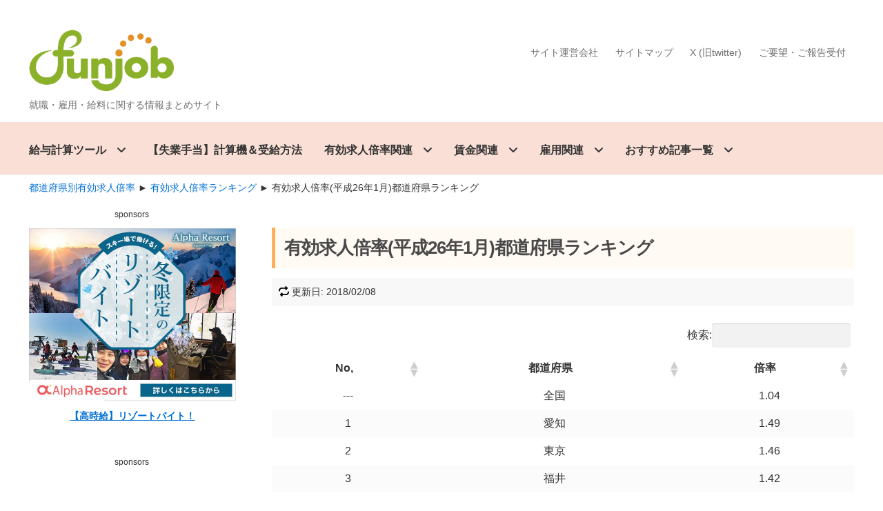

--- FILE ---
content_type: text/html; charset=UTF-8
request_url: https://funjob.jp/todobairitsu/931/
body_size: 15507
content:
<!doctype html><html dir="ltr" lang="ja" prefix="og: https://ogp.me/ns#"><head>  <script>(function(w,d,s,l,i){w[l]=w[l]||[];w[l].push({'gtm.start':
new Date().getTime(),event:'gtm.js'});var f=d.getElementsByTagName(s)[0],
j=d.createElement(s),dl=l!='dataLayer'?'&l='+l:'';j.async=true;j.src=
'https://www.googletagmanager.com/gtm.js?id='+i+dl;f.parentNode.insertBefore(j,f);
})(window,document,'script','dataLayer','GTM-TS68MDM');</script> <meta charset="UTF-8"><meta name="viewport" content="width=device-width, initial-scale=1, maximum-scale=1.0, user-scalable=no"><link rel="pingback" href="https://funjob.jp/xmlrpc.php"><link rel="stylesheet" type="text/css" href="https://funjob.jp/wp-content/cache/autoptimize/css/autoptimize_single_11a7c658b315539f503e17ea8482c77c.css"><link rel="icon" href="https://funjob.jp/wp-content/themes/storefront/img/favicon.ico"><link rel="apple-touch-icon" sizes="180x180" href="https://funjob.jp/wp-content/themes/storefront/img/apple-touch-icon.png"><link href="https://fonts.googleapis.com/icon?family=Material+Icons" rel="stylesheet"> <script data-ad-client="ca-pub-2282651203131093" async src="https://pagead2.googlesyndication.com/pagead/js/adsbygoogle.js"></script> <title>有効求人倍率(平成26年1月)都道府県ランキング — 【ファンジョブ】就職・雇用・給料に関する情報まとめサイト</title><style>img:is([sizes="auto" i], [sizes^="auto," i]) { contain-intrinsic-size: 3000px 1500px }</style><meta name="robots" content="max-image-preview:large" /><link rel="canonical" href="https://funjob.jp/todobairitsu/931/" /><meta name="generator" content="All in One SEO (AIOSEO) 4.9.3" /><meta property="og:locale" content="ja_JP" /><meta property="og:site_name" content="【ファンジョブ】就職・雇用・給料に関する情報まとめサイト — 就職・雇用・給料に関する情報まとめサイト" /><meta property="og:type" content="article" /><meta property="og:title" content="有効求人倍率(平成26年1月)都道府県ランキング — 【ファンジョブ】就職・雇用・給料に関する情報まとめサイト" /><meta property="og:url" content="https://funjob.jp/todobairitsu/931/" /><meta property="article:published_time" content="2014-03-01T08:59:49+00:00" /><meta property="article:modified_time" content="2018-02-08T08:48:22+00:00" /><meta name="twitter:card" content="summary_large_image" /><meta name="twitter:site" content="@funjob_jp" /><meta name="twitter:title" content="有効求人倍率(平成26年1月)都道府県ランキング — 【ファンジョブ】就職・雇用・給料に関する情報まとめサイト" /><link href='https://platform.twitter.com' rel='preconnect' /><link rel="alternate" type="application/rss+xml" title="【ファンジョブ】就職・雇用・給料に関する情報まとめサイト &raquo; フィード" href="https://funjob.jp/feed/" /><link rel="alternate" type="application/rss+xml" title="【ファンジョブ】就職・雇用・給料に関する情報まとめサイト &raquo; コメントフィード" href="https://funjob.jp/comments/feed/" /> <script type="text/javascript">window._wpemojiSettings = {"baseUrl":"https:\/\/s.w.org\/images\/core\/emoji\/15.0.3\/72x72\/","ext":".png","svgUrl":"https:\/\/s.w.org\/images\/core\/emoji\/15.0.3\/svg\/","svgExt":".svg","source":{"concatemoji":"https:\/\/funjob.jp\/wp-includes\/js\/wp-emoji-release.min.js"}};
/*! This file is auto-generated */
!function(i,n){var o,s,e;function c(e){try{var t={supportTests:e,timestamp:(new Date).valueOf()};sessionStorage.setItem(o,JSON.stringify(t))}catch(e){}}function p(e,t,n){e.clearRect(0,0,e.canvas.width,e.canvas.height),e.fillText(t,0,0);var t=new Uint32Array(e.getImageData(0,0,e.canvas.width,e.canvas.height).data),r=(e.clearRect(0,0,e.canvas.width,e.canvas.height),e.fillText(n,0,0),new Uint32Array(e.getImageData(0,0,e.canvas.width,e.canvas.height).data));return t.every(function(e,t){return e===r[t]})}function u(e,t,n){switch(t){case"flag":return n(e,"\ud83c\udff3\ufe0f\u200d\u26a7\ufe0f","\ud83c\udff3\ufe0f\u200b\u26a7\ufe0f")?!1:!n(e,"\ud83c\uddfa\ud83c\uddf3","\ud83c\uddfa\u200b\ud83c\uddf3")&&!n(e,"\ud83c\udff4\udb40\udc67\udb40\udc62\udb40\udc65\udb40\udc6e\udb40\udc67\udb40\udc7f","\ud83c\udff4\u200b\udb40\udc67\u200b\udb40\udc62\u200b\udb40\udc65\u200b\udb40\udc6e\u200b\udb40\udc67\u200b\udb40\udc7f");case"emoji":return!n(e,"\ud83d\udc26\u200d\u2b1b","\ud83d\udc26\u200b\u2b1b")}return!1}function f(e,t,n){var r="undefined"!=typeof WorkerGlobalScope&&self instanceof WorkerGlobalScope?new OffscreenCanvas(300,150):i.createElement("canvas"),a=r.getContext("2d",{willReadFrequently:!0}),o=(a.textBaseline="top",a.font="600 32px Arial",{});return e.forEach(function(e){o[e]=t(a,e,n)}),o}function t(e){var t=i.createElement("script");t.src=e,t.defer=!0,i.head.appendChild(t)}"undefined"!=typeof Promise&&(o="wpEmojiSettingsSupports",s=["flag","emoji"],n.supports={everything:!0,everythingExceptFlag:!0},e=new Promise(function(e){i.addEventListener("DOMContentLoaded",e,{once:!0})}),new Promise(function(t){var n=function(){try{var e=JSON.parse(sessionStorage.getItem(o));if("object"==typeof e&&"number"==typeof e.timestamp&&(new Date).valueOf()<e.timestamp+604800&&"object"==typeof e.supportTests)return e.supportTests}catch(e){}return null}();if(!n){if("undefined"!=typeof Worker&&"undefined"!=typeof OffscreenCanvas&&"undefined"!=typeof URL&&URL.createObjectURL&&"undefined"!=typeof Blob)try{var e="postMessage("+f.toString()+"("+[JSON.stringify(s),u.toString(),p.toString()].join(",")+"));",r=new Blob([e],{type:"text/javascript"}),a=new Worker(URL.createObjectURL(r),{name:"wpTestEmojiSupports"});return void(a.onmessage=function(e){c(n=e.data),a.terminate(),t(n)})}catch(e){}c(n=f(s,u,p))}t(n)}).then(function(e){for(var t in e)n.supports[t]=e[t],n.supports.everything=n.supports.everything&&n.supports[t],"flag"!==t&&(n.supports.everythingExceptFlag=n.supports.everythingExceptFlag&&n.supports[t]);n.supports.everythingExceptFlag=n.supports.everythingExceptFlag&&!n.supports.flag,n.DOMReady=!1,n.readyCallback=function(){n.DOMReady=!0}}).then(function(){return e}).then(function(){var e;n.supports.everything||(n.readyCallback(),(e=n.source||{}).concatemoji?t(e.concatemoji):e.wpemoji&&e.twemoji&&(t(e.twemoji),t(e.wpemoji)))}))}((window,document),window._wpemojiSettings);</script> <!--noptimize--><script id="funjo-ready">
			window.advanced_ads_ready=function(e,a){a=a||"complete";var d=function(e){return"interactive"===a?"loading"!==e:"complete"===e};d(document.readyState)?e():document.addEventListener("readystatechange",(function(a){d(a.target.readyState)&&e()}),{once:"interactive"===a})},window.advanced_ads_ready_queue=window.advanced_ads_ready_queue||[];		</script>
		<!--/noptimize--><style id='wp-emoji-styles-inline-css' type='text/css'>img.wp-smiley, img.emoji {
		display: inline !important;
		border: none !important;
		box-shadow: none !important;
		height: 1em !important;
		width: 1em !important;
		margin: 0 0.07em !important;
		vertical-align: -0.1em !important;
		background: none !important;
		padding: 0 !important;
	}</style><link rel='stylesheet' id='aioseo/css/src/vue/standalone/blocks/table-of-contents/global.scss-css' href='https://funjob.jp/wp-content/cache/autoptimize/css/autoptimize_single_8aeaa129c1f80e6e5dbaa329351d1482.css' type='text/css' media='all' /><link rel='stylesheet' id='vk-components-style-css' href='https://funjob.jp/wp-content/cache/autoptimize/css/autoptimize_single_dbebd830bacfecf4f013f8ce145cf822.css' type='text/css' media='all' /><style id='classic-theme-styles-inline-css' type='text/css'>/*! This file is auto-generated */
.wp-block-button__link{color:#fff;background-color:#32373c;border-radius:9999px;box-shadow:none;text-decoration:none;padding:calc(.667em + 2px) calc(1.333em + 2px);font-size:1.125em}.wp-block-file__button{background:#32373c;color:#fff;text-decoration:none}</style><style id='global-styles-inline-css' type='text/css'>:root{--wp--preset--aspect-ratio--square: 1;--wp--preset--aspect-ratio--4-3: 4/3;--wp--preset--aspect-ratio--3-4: 3/4;--wp--preset--aspect-ratio--3-2: 3/2;--wp--preset--aspect-ratio--2-3: 2/3;--wp--preset--aspect-ratio--16-9: 16/9;--wp--preset--aspect-ratio--9-16: 9/16;--wp--preset--color--black: #000000;--wp--preset--color--cyan-bluish-gray: #abb8c3;--wp--preset--color--white: #ffffff;--wp--preset--color--pale-pink: #f78da7;--wp--preset--color--vivid-red: #cf2e2e;--wp--preset--color--luminous-vivid-orange: #ff6900;--wp--preset--color--luminous-vivid-amber: #fcb900;--wp--preset--color--light-green-cyan: #7bdcb5;--wp--preset--color--vivid-green-cyan: #00d084;--wp--preset--color--pale-cyan-blue: #8ed1fc;--wp--preset--color--vivid-cyan-blue: #0693e3;--wp--preset--color--vivid-purple: #9b51e0;--wp--preset--gradient--vivid-cyan-blue-to-vivid-purple: linear-gradient(135deg,rgba(6,147,227,1) 0%,rgb(155,81,224) 100%);--wp--preset--gradient--light-green-cyan-to-vivid-green-cyan: linear-gradient(135deg,rgb(122,220,180) 0%,rgb(0,208,130) 100%);--wp--preset--gradient--luminous-vivid-amber-to-luminous-vivid-orange: linear-gradient(135deg,rgba(252,185,0,1) 0%,rgba(255,105,0,1) 100%);--wp--preset--gradient--luminous-vivid-orange-to-vivid-red: linear-gradient(135deg,rgba(255,105,0,1) 0%,rgb(207,46,46) 100%);--wp--preset--gradient--very-light-gray-to-cyan-bluish-gray: linear-gradient(135deg,rgb(238,238,238) 0%,rgb(169,184,195) 100%);--wp--preset--gradient--cool-to-warm-spectrum: linear-gradient(135deg,rgb(74,234,220) 0%,rgb(151,120,209) 20%,rgb(207,42,186) 40%,rgb(238,44,130) 60%,rgb(251,105,98) 80%,rgb(254,248,76) 100%);--wp--preset--gradient--blush-light-purple: linear-gradient(135deg,rgb(255,206,236) 0%,rgb(152,150,240) 100%);--wp--preset--gradient--blush-bordeaux: linear-gradient(135deg,rgb(254,205,165) 0%,rgb(254,45,45) 50%,rgb(107,0,62) 100%);--wp--preset--gradient--luminous-dusk: linear-gradient(135deg,rgb(255,203,112) 0%,rgb(199,81,192) 50%,rgb(65,88,208) 100%);--wp--preset--gradient--pale-ocean: linear-gradient(135deg,rgb(255,245,203) 0%,rgb(182,227,212) 50%,rgb(51,167,181) 100%);--wp--preset--gradient--electric-grass: linear-gradient(135deg,rgb(202,248,128) 0%,rgb(113,206,126) 100%);--wp--preset--gradient--midnight: linear-gradient(135deg,rgb(2,3,129) 0%,rgb(40,116,252) 100%);--wp--preset--font-size--small: 13px;--wp--preset--font-size--medium: 20px;--wp--preset--font-size--large: 36px;--wp--preset--font-size--x-large: 42px;--wp--preset--spacing--20: 0.44rem;--wp--preset--spacing--30: 0.67rem;--wp--preset--spacing--40: 1rem;--wp--preset--spacing--50: 1.5rem;--wp--preset--spacing--60: 2.25rem;--wp--preset--spacing--70: 3.38rem;--wp--preset--spacing--80: 5.06rem;--wp--preset--shadow--natural: 6px 6px 9px rgba(0, 0, 0, 0.2);--wp--preset--shadow--deep: 12px 12px 50px rgba(0, 0, 0, 0.4);--wp--preset--shadow--sharp: 6px 6px 0px rgba(0, 0, 0, 0.2);--wp--preset--shadow--outlined: 6px 6px 0px -3px rgba(255, 255, 255, 1), 6px 6px rgba(0, 0, 0, 1);--wp--preset--shadow--crisp: 6px 6px 0px rgba(0, 0, 0, 1);}:where(.is-layout-flex){gap: 0.5em;}:where(.is-layout-grid){gap: 0.5em;}body .is-layout-flex{display: flex;}.is-layout-flex{flex-wrap: wrap;align-items: center;}.is-layout-flex > :is(*, div){margin: 0;}body .is-layout-grid{display: grid;}.is-layout-grid > :is(*, div){margin: 0;}:where(.wp-block-columns.is-layout-flex){gap: 2em;}:where(.wp-block-columns.is-layout-grid){gap: 2em;}:where(.wp-block-post-template.is-layout-flex){gap: 1.25em;}:where(.wp-block-post-template.is-layout-grid){gap: 1.25em;}.has-black-color{color: var(--wp--preset--color--black) !important;}.has-cyan-bluish-gray-color{color: var(--wp--preset--color--cyan-bluish-gray) !important;}.has-white-color{color: var(--wp--preset--color--white) !important;}.has-pale-pink-color{color: var(--wp--preset--color--pale-pink) !important;}.has-vivid-red-color{color: var(--wp--preset--color--vivid-red) !important;}.has-luminous-vivid-orange-color{color: var(--wp--preset--color--luminous-vivid-orange) !important;}.has-luminous-vivid-amber-color{color: var(--wp--preset--color--luminous-vivid-amber) !important;}.has-light-green-cyan-color{color: var(--wp--preset--color--light-green-cyan) !important;}.has-vivid-green-cyan-color{color: var(--wp--preset--color--vivid-green-cyan) !important;}.has-pale-cyan-blue-color{color: var(--wp--preset--color--pale-cyan-blue) !important;}.has-vivid-cyan-blue-color{color: var(--wp--preset--color--vivid-cyan-blue) !important;}.has-vivid-purple-color{color: var(--wp--preset--color--vivid-purple) !important;}.has-black-background-color{background-color: var(--wp--preset--color--black) !important;}.has-cyan-bluish-gray-background-color{background-color: var(--wp--preset--color--cyan-bluish-gray) !important;}.has-white-background-color{background-color: var(--wp--preset--color--white) !important;}.has-pale-pink-background-color{background-color: var(--wp--preset--color--pale-pink) !important;}.has-vivid-red-background-color{background-color: var(--wp--preset--color--vivid-red) !important;}.has-luminous-vivid-orange-background-color{background-color: var(--wp--preset--color--luminous-vivid-orange) !important;}.has-luminous-vivid-amber-background-color{background-color: var(--wp--preset--color--luminous-vivid-amber) !important;}.has-light-green-cyan-background-color{background-color: var(--wp--preset--color--light-green-cyan) !important;}.has-vivid-green-cyan-background-color{background-color: var(--wp--preset--color--vivid-green-cyan) !important;}.has-pale-cyan-blue-background-color{background-color: var(--wp--preset--color--pale-cyan-blue) !important;}.has-vivid-cyan-blue-background-color{background-color: var(--wp--preset--color--vivid-cyan-blue) !important;}.has-vivid-purple-background-color{background-color: var(--wp--preset--color--vivid-purple) !important;}.has-black-border-color{border-color: var(--wp--preset--color--black) !important;}.has-cyan-bluish-gray-border-color{border-color: var(--wp--preset--color--cyan-bluish-gray) !important;}.has-white-border-color{border-color: var(--wp--preset--color--white) !important;}.has-pale-pink-border-color{border-color: var(--wp--preset--color--pale-pink) !important;}.has-vivid-red-border-color{border-color: var(--wp--preset--color--vivid-red) !important;}.has-luminous-vivid-orange-border-color{border-color: var(--wp--preset--color--luminous-vivid-orange) !important;}.has-luminous-vivid-amber-border-color{border-color: var(--wp--preset--color--luminous-vivid-amber) !important;}.has-light-green-cyan-border-color{border-color: var(--wp--preset--color--light-green-cyan) !important;}.has-vivid-green-cyan-border-color{border-color: var(--wp--preset--color--vivid-green-cyan) !important;}.has-pale-cyan-blue-border-color{border-color: var(--wp--preset--color--pale-cyan-blue) !important;}.has-vivid-cyan-blue-border-color{border-color: var(--wp--preset--color--vivid-cyan-blue) !important;}.has-vivid-purple-border-color{border-color: var(--wp--preset--color--vivid-purple) !important;}.has-vivid-cyan-blue-to-vivid-purple-gradient-background{background: var(--wp--preset--gradient--vivid-cyan-blue-to-vivid-purple) !important;}.has-light-green-cyan-to-vivid-green-cyan-gradient-background{background: var(--wp--preset--gradient--light-green-cyan-to-vivid-green-cyan) !important;}.has-luminous-vivid-amber-to-luminous-vivid-orange-gradient-background{background: var(--wp--preset--gradient--luminous-vivid-amber-to-luminous-vivid-orange) !important;}.has-luminous-vivid-orange-to-vivid-red-gradient-background{background: var(--wp--preset--gradient--luminous-vivid-orange-to-vivid-red) !important;}.has-very-light-gray-to-cyan-bluish-gray-gradient-background{background: var(--wp--preset--gradient--very-light-gray-to-cyan-bluish-gray) !important;}.has-cool-to-warm-spectrum-gradient-background{background: var(--wp--preset--gradient--cool-to-warm-spectrum) !important;}.has-blush-light-purple-gradient-background{background: var(--wp--preset--gradient--blush-light-purple) !important;}.has-blush-bordeaux-gradient-background{background: var(--wp--preset--gradient--blush-bordeaux) !important;}.has-luminous-dusk-gradient-background{background: var(--wp--preset--gradient--luminous-dusk) !important;}.has-pale-ocean-gradient-background{background: var(--wp--preset--gradient--pale-ocean) !important;}.has-electric-grass-gradient-background{background: var(--wp--preset--gradient--electric-grass) !important;}.has-midnight-gradient-background{background: var(--wp--preset--gradient--midnight) !important;}.has-small-font-size{font-size: var(--wp--preset--font-size--small) !important;}.has-medium-font-size{font-size: var(--wp--preset--font-size--medium) !important;}.has-large-font-size{font-size: var(--wp--preset--font-size--large) !important;}.has-x-large-font-size{font-size: var(--wp--preset--font-size--x-large) !important;}
:where(.wp-block-post-template.is-layout-flex){gap: 1.25em;}:where(.wp-block-post-template.is-layout-grid){gap: 1.25em;}
:where(.wp-block-columns.is-layout-flex){gap: 2em;}:where(.wp-block-columns.is-layout-grid){gap: 2em;}
:root :where(.wp-block-pullquote){font-size: 1.5em;line-height: 1.6;}</style><link rel='stylesheet' id='vk-swiper-style-css' href='https://funjob.jp/wp-content/plugins/vk-blocks/vendor/vektor-inc/vk-swiper/src/assets/css/swiper-bundle.min.css' type='text/css' media='all' /><link rel='stylesheet' id='vkblocks-bootstrap-css' href='https://funjob.jp/wp-content/cache/autoptimize/css/autoptimize_single_9a70edf0c1f0c7f1ba29dea972a48531.css' type='text/css' media='all' /><link rel='stylesheet' id='storefront-style-css' href='https://funjob.jp/wp-content/cache/autoptimize/css/autoptimize_single_d8d2d964e6b8033e8231ed747d0223e0.css' type='text/css' media='all' /><style id='storefront-style-inline-css' type='text/css'>.main-navigation ul li a,
			.site-title a,
			ul.menu li a,
			.site-branding h1 a,
			.site-footer .storefront-handheld-footer-bar a:not(.button),
			button.menu-toggle,
			button.menu-toggle:hover {
				color: #333333;
			}

			button.menu-toggle,
			button.menu-toggle:hover {
				border-color: #333333;
			}

			.main-navigation ul li a:hover,
			.main-navigation ul li:hover > a,
			.site-title a:hover,
			a.cart-contents:hover,
			.site-header-cart .widget_shopping_cart a:hover,
			.site-header-cart:hover > li > a,
			.site-header ul.menu li.current-menu-item > a {
				color: #838383;
			}

			table th {
				background-color: #f8f8f8;
			}

			table tbody td {
				background-color: #fdfdfd;
			}

			table tbody tr:nth-child(2n) td,
			fieldset,
			fieldset legend {
				background-color: #fbfbfb;
			}

			.site-header,
			.secondary-navigation ul ul,
			.main-navigation ul.menu > li.menu-item-has-children:after,
			.secondary-navigation ul.menu ul,
			.storefront-handheld-footer-bar,
			.storefront-handheld-footer-bar ul li > a,
			.storefront-handheld-footer-bar ul li.search .site-search,
			button.menu-toggle,
			button.menu-toggle:hover {
				background-color: #ffffff;
			}

			p.site-description,
			.site-header,
			.storefront-handheld-footer-bar {
				color: #6d6d6d;
			}

			.storefront-handheld-footer-bar ul li.cart .count,
			button.menu-toggle:after,
			button.menu-toggle:before,
			button.menu-toggle span:before {
				background-color: #333333;
			}

			.storefront-handheld-footer-bar ul li.cart .count {
				color: #ffffff;
			}

			.storefront-handheld-footer-bar ul li.cart .count {
				border-color: #ffffff;
			}

			h1, h2, h3, h4, h5, h6 {
				color: #333333;
			}

			.widget h1 {
				border-bottom-color: #333333;
			}

			body,
			.secondary-navigation a,
			.onsale,
			.pagination .page-numbers li .page-numbers:not(.current), .woocommerce-pagination .page-numbers li .page-numbers:not(.current) {
				color: #6d6d6d;
			}

			.widget-area .widget a,
			.hentry .entry-header .posted-on a,
			.hentry .entry-header .byline a {
				color: #9f9f9f;
			}

			a  {
				color: #006fd6;
			}

			a:focus,
			.button:focus,
			.button.alt:focus,
			.button.added_to_cart:focus,
			.button.wc-forward:focus,
			button:focus,
			input[type="button"]:focus,
			input[type="reset"]:focus,
			input[type="submit"]:focus {
				outline-color: #006fd6;
			}

			button, input[type="button"], input[type="reset"], input[type="submit"], .button, .added_to_cart, .widget a.button, .site-header-cart .widget_shopping_cart a.button {
				background-color: #eeeeee;
				border-color: #eeeeee;
				color: #333333;
			}

			button:hover, input[type="button"]:hover, input[type="reset"]:hover, input[type="submit"]:hover, .button:hover, .added_to_cart:hover, .widget a.button:hover, .site-header-cart .widget_shopping_cart a.button:hover {
				background-color: #d5d5d5;
				border-color: #d5d5d5;
				color: #333333;
			}

			button.alt, input[type="button"].alt, input[type="reset"].alt, input[type="submit"].alt, .button.alt, .added_to_cart.alt, .widget-area .widget a.button.alt, .added_to_cart, .widget a.button.checkout {
				background-color: #333333;
				border-color: #333333;
				color: #ffffff;
			}

			button.alt:hover, input[type="button"].alt:hover, input[type="reset"].alt:hover, input[type="submit"].alt:hover, .button.alt:hover, .added_to_cart.alt:hover, .widget-area .widget a.button.alt:hover, .added_to_cart:hover, .widget a.button.checkout:hover {
				background-color: #1a1a1a;
				border-color: #1a1a1a;
				color: #ffffff;
			}

			.pagination .page-numbers li .page-numbers.current, .woocommerce-pagination .page-numbers li .page-numbers.current {
				background-color: #e6e6e6;
				color: #6d6d6d;
			}

			#comments .comment-list .comment-content .comment-text {
				background-color: #f8f8f8;
			}

			.site-footer {
				background-color: #f0f0f0;
				color: #6d6d6d;
			}

			.site-footer a:not(.button) {
				color: #333333;
			}

			.site-footer h1, .site-footer h2, .site-footer h3, .site-footer h4, .site-footer h5, .site-footer h6 {
				color: #333333;
			}

			#order_review {
				background-color: #ffffff;
			}

			#payment .payment_methods > li .payment_box,
			#payment .place-order {
				background-color: #fafafa;
			}

			#payment .payment_methods > li:not(.woocommerce-notice) {
				background-color: #f5f5f5;
			}

			#payment .payment_methods > li:not(.woocommerce-notice):hover {
				background-color: #f0f0f0;
			}

			@media screen and ( min-width: 768px ) {
				.secondary-navigation ul.menu a:hover {
					color: #868686;
				}

				.secondary-navigation ul.menu a {
					color: #6d6d6d;
				}

				.site-header-cart .widget_shopping_cart,
				.main-navigation ul.menu ul.sub-menu,
				.main-navigation ul.nav-menu ul.children {
					background-color: #f0f0f0;
				}

				.site-header-cart .widget_shopping_cart .buttons,
				.site-header-cart .widget_shopping_cart .total {
					background-color: #f5f5f5;
				}

				.site-header {
					border-bottom-color: #f0f0f0;
				}
			}</style><link rel='stylesheet' id='storefront-icons-css' href='https://funjob.jp/wp-content/cache/autoptimize/css/autoptimize_single_e0bde9e39d48374e7b0b3d41cd5914f6.css' type='text/css' media='all' /><link rel='stylesheet' id='vk-blocks-build-css-css' href='https://funjob.jp/wp-content/cache/autoptimize/css/autoptimize_single_8007185a86f057676dc53af7dc2ce4ac.css' type='text/css' media='all' /><style id='vk-blocks-build-css-inline-css' type='text/css'>:root { --vk-size-text: 16px; /* --vk-color-primary is deprecated. */ --vk-color-primary:#337ab7; }

	:root {
		--vk_image-mask-circle: url(https://funjob.jp/wp-content/plugins/vk-blocks/inc/vk-blocks/images/circle.svg);
		--vk_image-mask-wave01: url(https://funjob.jp/wp-content/plugins/vk-blocks/inc/vk-blocks/images/wave01.svg);
		--vk_image-mask-wave02: url(https://funjob.jp/wp-content/plugins/vk-blocks/inc/vk-blocks/images/wave02.svg);
		--vk_image-mask-wave03: url(https://funjob.jp/wp-content/plugins/vk-blocks/inc/vk-blocks/images/wave03.svg);
		--vk_image-mask-wave04: url(https://funjob.jp/wp-content/plugins/vk-blocks/inc/vk-blocks/images/wave04.svg);
	}
	

	:root {

		--vk-balloon-border-width:1px;

		--vk-balloon-speech-offset:-12px;
	}
	

	:root {
		--vk_flow-arrow: url(https://funjob.jp/wp-content/plugins/vk-blocks/inc/vk-blocks/images/arrow_bottom.svg);
	}</style><link rel='stylesheet' id='vk-font-awesome-css' href='https://funjob.jp/wp-content/plugins/vk-blocks/vendor/vektor-inc/font-awesome-versions/src/font-awesome/css/all.min.css' type='text/css' media='all' /><link rel='stylesheet' id='wp-pagenavi-css' href='https://funjob.jp/wp-content/cache/autoptimize/css/autoptimize_single_73d29ecb3ae4eb2b78712fab3a46d32d.css' type='text/css' media='all' /><link rel='stylesheet' id='tablepress-default-css' href='https://funjob.jp/wp-content/tablepress-combined.min.css' type='text/css' media='all' /><link rel='stylesheet' id='ponhiro-blocks-front-css' href='https://funjob.jp/wp-content/cache/autoptimize/css/autoptimize_single_8112fbc0f858002a5c6049133c58ab32.css' type='text/css' media='all' /><style id='ponhiro-blocks-front-inline-css' type='text/css'>:root{--pb_colset_yellow:#fdc44f;--pb_colset_yellow_thin:#fef9ed;--pb_colset_yellow_dark:#b4923a;--pb_colset_pink:#fd9392;--pb_colset_pink_thin:#ffefef;--pb_colset_pink_dark:#d07373;--pb_colset_green:#91c13e;--pb_colset_green_thin:#f2f8e8;--pb_colset_green_dark:#61841f;--pb_colset_blue:#6fc7e1;--pb_colset_blue_thin:#f0f9fc;--pb_colset_blue_dark:#419eb9;--pb_colset_cvbox_01_bg:#f5f5f5;--pb_colset_cvbox_01_list:#3190b7;--pb_colset_cvbox_01_btn:#91c13e;--pb_colset_cvbox_01_shadow:#628328;--pb_colset_cvbox_01_note:#fdc44f;--pb_colset_compare_01_l:#6fc7e1;--pb_colset_compare_01_l_bg:#f0f9fc;--pb_colset_compare_01_r:#ffa883;--pb_colset_compare_01_r_bg:#fff6f2;--pb_colset_iconbox_01:#6e828a;--pb_colset_iconbox_01_bg:#fff;--pb_colset_iconbox_01_icon:#ee8f81;--pb_colset_bargraph_01:#9dd9dd;--pb_colset_bargraph_01_bg:#fafafa;--pb_colset_bar_01:#f8db92;--pb_colset_bar_02:#fda9a8;--pb_colset_bar_03:#bdda8b;--pb_colset_bar_04:#a1c6f1;--pb_colset_rating_01_bg:#fafafa;--pb_colset_rating_01_text:#71828a;--pb_colset_rating_01_label:#71828a;--pb_colset_rating_01_point:#ee8f81;}.pb-iconbox__figure[data-iconset="01"]{background-image: url(https://funjob.jp/wp-content/plugins/useful-blocks/assets/img/a_person.png)}.pb-iconbox__figure[data-iconset="02"]{background-image: url(https://funjob.jp/wp-content/plugins/useful-blocks/assets/img/a_person.png)}.pb-iconbox__figure[data-iconset="03"]{background-image: url(https://funjob.jp/wp-content/plugins/useful-blocks/assets/img/a_person.png)}.pb-iconbox__figure[data-iconset="04"]{background-image: url(https://funjob.jp/wp-content/plugins/useful-blocks/assets/img/a_person.png)}</style> <script type="text/javascript" src="https://funjob.jp/wp-includes/js/jquery/jquery.min.js" id="jquery-core-js"></script> <script defer type="text/javascript" src="https://funjob.jp/wp-includes/js/jquery/jquery-migrate.min.js" id="jquery-migrate-js"></script> <link rel="https://api.w.org/" href="https://funjob.jp/wp-json/" /><link rel="EditURI" type="application/rsd+xml" title="RSD" href="https://funjob.jp/xmlrpc.php?rsd" /><link rel='shortlink' href='https://funjob.jp/?p=931' /><link rel="alternate" title="oEmbed (JSON)" type="application/json+oembed" href="https://funjob.jp/wp-json/oembed/1.0/embed?url=https%3A%2F%2Ffunjob.jp%2Ftodobairitsu%2F931%2F" /><link rel="alternate" title="oEmbed (XML)" type="text/xml+oembed" href="https://funjob.jp/wp-json/oembed/1.0/embed?url=https%3A%2F%2Ffunjob.jp%2Ftodobairitsu%2F931%2F&#038;format=xml" /><style></style> <script type="application/ld+json">{
    "@context": "https://schema.org",
    "@type": "BreadcrumbList",
    "itemListElement": [
        {
            "@type": "ListItem",
            "position": 1,
            "name": "ホーム",
            "item": {
                "@id": "https://funjob.jp/",
                "name": "ホーム"
            }
        }
    ]
}</script> <noscript><style>.lazyload[data-src]{display:none !important;}</style></noscript><style>.lazyload{background-image:none !important;}.lazyload:before{background-image:none !important;}</style><script  async src="https://pagead2.googlesyndication.com/pagead/js/adsbygoogle.js?client=ca-pub-2282651203131093" crossorigin="anonymous"></script> <style>/* テーマのデフォルト非表示ルールを上書き */
        .entry-meta .updated:not(.published) {
            display: inline !important;
            visibility: visible !important;
        }
        
        /* 投稿日エリア全体のスタイル */
        .entry-meta.posted-on {
            display: block !important;
            margin: 4px 0 20px !important;
            padding: 10px !important;
            background: #f8f8f8 !important;
        }
        
        .entry-meta.posted-on time {
            color: #333 !important;
        }</style></head><body data-rsssl=1 class="todobairitsu-template-default single single-todobairitsu postid-931 fa_v7_css vk-blocks no-wc-breadcrumb left-sidebar aa-prefix-funjo-"> <noscript><iframe src="https://www.googletagmanager.com/ns.html?id=GTM-TS68MDM"
height="0" width="0" style="display:none;visibility:hidden"></iframe></noscript><div id="page" class="hfeed site"><header id="masthead" class="site-header" role="banner" style=""><div class="col-full"> <a class="skip-link screen-reader-text" href="#site-navigation">ナビゲーションへスキップ</a> <a class="skip-link screen-reader-text" href="#content">コンテンツへスキップ</a><div class="site-branding"><div class="beta site-title" ><a href="https://funjob.jp/" rel="home"><img src="[data-uri]"
 alt="ファンジョブ-就職・雇用・給料に関する情報まとめサイト-のロゴ" width="120" height="52" style="object-fit: contain;" data-src="https://funjob.jp/wp-content/uploads/2024/04/funjob_logo.png" decoding="async" class="lazyload" data-eio-rwidth="602" data-eio-rheight="256"><noscript><img src="https://funjob.jp/wp-content/uploads/2024/04/funjob_logo.png"
 alt="ファンジョブ-就職・雇用・給料に関する情報まとめサイト-のロゴ" width="120" height="52" style="object-fit: contain;" data-eio="l"></noscript><span style="display: none;">【ファンジョブ】就職・雇用・給料に関する情報まとめサイト</span></a></div><p class="site-description">就職・雇用・給料に関する情報まとめサイト</p></div><nav class="secondary-navigation" role="navigation" aria-label="サブナビゲーション"><div class="menu-topmenu-container"><ul id="menu-topmenu" class="menu"><li id="menu-item-851" class="menu-item menu-item-type-custom menu-item-object-custom menu-item-851"><a href="http://funderfull.co.jp">サイト運営会社</a></li><li id="menu-item-859" class="menu-item menu-item-type-post_type menu-item-object-page menu-item-859"><a href="https://funjob.jp/sitemap/">サイトマップ</a></li><li id="menu-item-5530" class="menu-item menu-item-type-custom menu-item-object-custom menu-item-5530"><a href="https://x.com/funjob_jp">X (旧twitter)</a></li><li id="menu-item-5428" class="menu-item menu-item-type-custom menu-item-object-custom menu-item-5428"><a href="https://marshmallow-qa.com/6qjzo321orqmk30">ご要望・ご報告受付</a></li></ul></div></nav><div class="storefront-primary-navigation"><nav id="site-navigation" class="main-navigation" role="navigation" aria-label="メインナビゲーション"> <button class="menu-toggle" aria-controls="site-navigation" aria-expanded="false"><span>メニュー</span></button><div class="primary-navigation"><ul id="menu-mainmenu" class="menu"><li id="menu-item-763" class="menu-item menu-item-type-post_type menu-item-object-page menu-item-has-children menu-item-763"><a href="https://funjob.jp/keisan/">給与計算ツール</a><ul class="sub-menu"><li id="menu-item-664" class="menu-item menu-item-type-post_type menu-item-object-page menu-item-664"><a href="https://funjob.jp/keisan/gekkyu/">月給から手取り計算｜月収年収_手取りシミュレーション</a></li><li id="menu-item-760" class="menu-item menu-item-type-post_type menu-item-object-page menu-item-760"><a href="https://funjob.jp/keisan/jikankyu/">時給 → 月給 / 手取り給与 シミュレーション</a></li><li id="menu-item-3336" class="menu-item menu-item-type-post_type menu-item-object-page menu-item-3336"><a href="https://funjob.jp/keisan/tedorilist/">年収・月収 手取り早見表</a></li><li id="menu-item-5147" class="menu-item menu-item-type-post_type menu-item-object-page menu-item-5147"><a href="https://funjob.jp/keisan/shouyo/">ボーナス(賞与)手取り計算機</a></li><li id="menu-item-5029" class="menu-item menu-item-type-post_type menu-item-object-page menu-item-5029"><a href="https://funjob.jp/keisan/zangyo/">月想定-残業代計算機-</a></li></ul></li><li id="menu-item-3224" class="menu-item menu-item-type-post_type menu-item-object-page menu-item-3224"><a href="https://funjob.jp/shitsugyokeisan/">【失業手当】計算機＆受給方法</a></li><li id="menu-item-5457" class="menu-item menu-item-type-custom menu-item-object-custom menu-item-5457"><a href="https://marshmallow-qa.com/6qjzo321orqmk30">ご要望・ご報告受付</a></li><li id="menu-item-495" class="menu-item menu-item-type-post_type menu-item-object-page menu-item-has-children menu-item-495"><a href="https://funjob.jp/zenkoku-kyujinbairitsu/">有効求人倍率関連</a><ul class="sub-menu"><li id="menu-item-1609" class="menu-item menu-item-type-post_type menu-item-object-page menu-item-1609"><a href="https://funjob.jp/zenkoku-kyujinbairitsu/what-bairitsu/">有効求人倍率とは</a></li><li id="menu-item-80" class="menu-item menu-item-type-post_type menu-item-object-page menu-item-80"><a href="https://funjob.jp/zenkoku-kyujinbairitsu/todofukenbairitsu/">都道府県別有効求人倍率</a></li><li id="menu-item-517" class="menu-item menu-item-type-post_type menu-item-object-page menu-item-517"><a href="https://funjob.jp/zenkoku-kyujinbairitsu/bairitsu-lank/">都道府県別有効求人倍率ランキング</a></li><li id="menu-item-81" class="menu-item menu-item-type-post_type menu-item-object-page menu-item-81"><a href="https://funjob.jp/zenkoku-kyujinbairitsu/anteishobairitsu/">全国安定所別の有効求人倍率</a></li></ul></li><li id="menu-item-472" class="menu-item menu-item-type-post_type menu-item-object-page menu-item-has-children menu-item-472"><a href="https://funjob.jp/totalwage/">賃金関連</a><ul class="sub-menu"><li id="menu-item-485" class="menu-item menu-item-type-post_type menu-item-object-page menu-item-485"><a href="https://funjob.jp/totalwage/minimumwage/">地域別最低賃金</a></li><li id="menu-item-489" class="menu-item menu-item-type-post_type menu-item-object-page menu-item-489"><a href="https://funjob.jp/totalwage/startingsalary-sangyo/">産業別初任給</a></li><li id="menu-item-492" class="menu-item menu-item-type-post_type menu-item-object-page menu-item-492"><a href="https://funjob.jp/totalwage/startingsalary-todofuken/">都道府県別初任給</a></li></ul></li><li id="menu-item-1796" class="menu-item menu-item-type-post_type menu-item-object-page menu-item-has-children menu-item-1796"><a href="https://funjob.jp/koyou/">雇用関連</a><ul class="sub-menu"><li id="menu-item-1838" class="menu-item menu-item-type-post_type menu-item-object-page menu-item-1838"><a href="https://funjob.jp/reason/">転職入職者が前職を辞めた理由</a></li><li id="menu-item-3279" class="menu-item menu-item-type-post_type menu-item-object-page menu-item-3279"><a href="https://funjob.jp/shinsotsu-rishoku/">新卒者の産業別離職状況</a></li></ul></li><li id="menu-item-4987" class="menu-item menu-item-type-post_type menu-item-object-page menu-item-has-children menu-item-4987"><a href="https://funjob.jp/article_recommend/">おすすめ記事一覧</a><ul class="sub-menu"><li id="menu-item-5410" class="menu-item menu-item-type-post_type menu-item-object-page menu-item-5410"><a href="https://funjob.jp/keisan/">知っておきたい手取りと額面(総支給)の違い</a></li><li id="menu-item-4750" class="menu-item menu-item-type-post_type menu-item-object-page menu-item-4750"><a href="https://funjob.jp/osusume_shikaku/">転職・キャリアアップにおすすめの資格</a></li><li id="menu-item-4988" class="menu-item menu-item-type-post_type menu-item-object-page menu-item-4988"><a href="https://funjob.jp/nensyuu_no_kabe/">【年収の壁】まとめ</a></li><li id="menu-item-5723" class="menu-item menu-item-type-post_type menu-item-object-post menu-item-5723"><a href="https://funjob.jp/money/5568/">夏のボーナスは使い道は貯蓄？それとも投資？</a></li></ul></li><li id="menu-item-5458" class="menu-item menu-item-type-custom menu-item-object-custom menu-item-5458"><a href="https://funderfull.co.jp/">サイト運営会社</a></li></ul></div><div class="handheld-navigation"><ul id="menu-mainmenu-1" class="menu"><li class="menu-item menu-item-type-post_type menu-item-object-page menu-item-has-children menu-item-763"><a href="https://funjob.jp/keisan/">給与計算ツール</a><ul class="sub-menu"><li class="menu-item menu-item-type-post_type menu-item-object-page menu-item-664"><a href="https://funjob.jp/keisan/gekkyu/">月給から手取り計算｜月収年収_手取りシミュレーション</a></li><li class="menu-item menu-item-type-post_type menu-item-object-page menu-item-760"><a href="https://funjob.jp/keisan/jikankyu/">時給 → 月給 / 手取り給与 シミュレーション</a></li><li class="menu-item menu-item-type-post_type menu-item-object-page menu-item-3336"><a href="https://funjob.jp/keisan/tedorilist/">年収・月収 手取り早見表</a></li><li class="menu-item menu-item-type-post_type menu-item-object-page menu-item-5147"><a href="https://funjob.jp/keisan/shouyo/">ボーナス(賞与)手取り計算機</a></li><li class="menu-item menu-item-type-post_type menu-item-object-page menu-item-5029"><a href="https://funjob.jp/keisan/zangyo/">月想定-残業代計算機-</a></li></ul></li><li class="menu-item menu-item-type-post_type menu-item-object-page menu-item-3224"><a href="https://funjob.jp/shitsugyokeisan/">【失業手当】計算機＆受給方法</a></li><li class="menu-item menu-item-type-custom menu-item-object-custom menu-item-5457"><a href="https://marshmallow-qa.com/6qjzo321orqmk30">ご要望・ご報告受付</a></li><li class="menu-item menu-item-type-post_type menu-item-object-page menu-item-has-children menu-item-495"><a href="https://funjob.jp/zenkoku-kyujinbairitsu/">有効求人倍率関連</a><ul class="sub-menu"><li class="menu-item menu-item-type-post_type menu-item-object-page menu-item-1609"><a href="https://funjob.jp/zenkoku-kyujinbairitsu/what-bairitsu/">有効求人倍率とは</a></li><li class="menu-item menu-item-type-post_type menu-item-object-page menu-item-80"><a href="https://funjob.jp/zenkoku-kyujinbairitsu/todofukenbairitsu/">都道府県別有効求人倍率</a></li><li class="menu-item menu-item-type-post_type menu-item-object-page menu-item-517"><a href="https://funjob.jp/zenkoku-kyujinbairitsu/bairitsu-lank/">都道府県別有効求人倍率ランキング</a></li><li class="menu-item menu-item-type-post_type menu-item-object-page menu-item-81"><a href="https://funjob.jp/zenkoku-kyujinbairitsu/anteishobairitsu/">全国安定所別の有効求人倍率</a></li></ul></li><li class="menu-item menu-item-type-post_type menu-item-object-page menu-item-has-children menu-item-472"><a href="https://funjob.jp/totalwage/">賃金関連</a><ul class="sub-menu"><li class="menu-item menu-item-type-post_type menu-item-object-page menu-item-485"><a href="https://funjob.jp/totalwage/minimumwage/">地域別最低賃金</a></li><li class="menu-item menu-item-type-post_type menu-item-object-page menu-item-489"><a href="https://funjob.jp/totalwage/startingsalary-sangyo/">産業別初任給</a></li><li class="menu-item menu-item-type-post_type menu-item-object-page menu-item-492"><a href="https://funjob.jp/totalwage/startingsalary-todofuken/">都道府県別初任給</a></li></ul></li><li class="menu-item menu-item-type-post_type menu-item-object-page menu-item-has-children menu-item-1796"><a href="https://funjob.jp/koyou/">雇用関連</a><ul class="sub-menu"><li class="menu-item menu-item-type-post_type menu-item-object-page menu-item-1838"><a href="https://funjob.jp/reason/">転職入職者が前職を辞めた理由</a></li><li class="menu-item menu-item-type-post_type menu-item-object-page menu-item-3279"><a href="https://funjob.jp/shinsotsu-rishoku/">新卒者の産業別離職状況</a></li></ul></li><li class="menu-item menu-item-type-post_type menu-item-object-page menu-item-has-children menu-item-4987"><a href="https://funjob.jp/article_recommend/">おすすめ記事一覧</a><ul class="sub-menu"><li class="menu-item menu-item-type-post_type menu-item-object-page menu-item-5410"><a href="https://funjob.jp/keisan/">知っておきたい手取りと額面(総支給)の違い</a></li><li class="menu-item menu-item-type-post_type menu-item-object-page menu-item-4750"><a href="https://funjob.jp/osusume_shikaku/">転職・キャリアアップにおすすめの資格</a></li><li class="menu-item menu-item-type-post_type menu-item-object-page menu-item-4988"><a href="https://funjob.jp/nensyuu_no_kabe/">【年収の壁】まとめ</a></li><li class="menu-item menu-item-type-post_type menu-item-object-post menu-item-5723"><a href="https://funjob.jp/money/5568/">夏のボーナスは使い道は貯蓄？それとも投資？</a></li></ul></li><li class="menu-item menu-item-type-custom menu-item-object-custom menu-item-5458"><a href="https://funderfull.co.jp/">サイト運営会社</a></li></ul></div></nav></div></div></header><div class="header-widget-region" role="complementary"><div class="col-full"><div id="custom_html-6" class="widget_text widget widget_custom_html"><div class="textwidget custom-html-widget"></div></div></div></div><div id="content" class="site-content" tabindex="-1"><div class="col-full"><div class="breadcrumbs__wrapper pcview"><div class="aioseo-breadcrumbs"><span class="aioseo-breadcrumb"> <a href="https://funjob.jp/todobairitsu/" title="都道府県別有効求人倍率">都道府県別有効求人倍率</a> </span><span class="aioseo-breadcrumb-separator">►</span><span class="aioseo-breadcrumb"> <a href="https://funjob.jp/todobairitsu/bairitsu_cat/lank/" title="有効求人倍率ランキング">有効求人倍率ランキング</a> </span><span class="aioseo-breadcrumb-separator">►</span><span class="aioseo-breadcrumb"> 有効求人倍率(平成26年1月)都道府県ランキング </span></div></div><div id="primary" class="content-area"><main id="main" class="site-main" role="main"><div id="post-931" class="post-931 todobairitsu type-todobairitsu status-publish bairitsu_cat-lank"><header class="entry-header"><h1 class="entry-title">有効求人倍率(平成26年1月)都道府県ランキング</h1><div class="entry-meta posted-on" itemscope itemtype="https://schema.org/Article" style="margin: 10px 0; font-size: 14px;"><meta itemprop="headline" content="有効求人倍率(平成26年1月)都道府県ランキング"><meta itemprop="url" content="https://funjob.jp/todobairitsu/931/"><time class="updated" datetime="2018-02-08T17:48:22+09:00" itemprop="dateModified"><svg xmlns="http://www.w3.org/2000/svg" viewBox="0 0 512 512" class="awesome" ><path d="M0 224c0 17.7 14.3 32 32 32s32-14.3 32-32c0-53 43-96 96-96l160 0 0 32c0 12.9 7.8 24.6 19.8 29.6s25.7 2.2 34.9-6.9l64-64c12.5-12.5 12.5-32.8 0-45.3l-64-64c-9.2-9.2-22.9-11.9-34.9-6.9S320 19.1 320 32l0 32L160 64C71.6 64 0 135.6 0 224zm512 64c0-17.7-14.3-32-32-32s-32 14.3-32 32c0 53-43 96-96 96l-160 0 0-32c0-12.9-7.8-24.6-19.8-29.6s-25.7-2.2-34.9 6.9l-64 64c-12.5 12.5-12.5 32.8 0 45.3l64 64c9.2 9.2 22.9 11.9 34.9 6.9s19.8-16.6 19.8-29.6l0-32 160 0c88.4 0 160-71.6 160-160z"/></svg> 更新日: 2018/02/08</time></div></header><div class="entry-content"><table id="tablepress-279" class="tablepress tablepress-id-279"><thead><tr class="row-1"><th class="column-1">No,</th><th class="column-2">都道府県</th><th class="column-3">倍率</th></tr></thead><tbody class="row-striping row-hover"><tr class="row-2"><td class="column-1">---</td><td class="column-2">全国</td><td class="column-3">1.04</td></tr><tr class="row-3"><td class="column-1">1</td><td class="column-2">愛知</td><td class="column-3">1.49</td></tr><tr class="row-4"><td class="column-1">2</td><td class="column-2">東京</td><td class="column-3">1.46</td></tr><tr class="row-5"><td class="column-1">3</td><td class="column-2">福井</td><td class="column-3">1.42</td></tr><tr class="row-6"><td class="column-1">4</td><td class="column-2">岡山</td><td class="column-3">1.40</td></tr><tr class="row-7"><td class="column-1">5</td><td class="column-2">香川</td><td class="column-3">1.40</td></tr><tr class="row-8"><td class="column-1">6</td><td class="column-2">富山</td><td class="column-3">1.36</td></tr><tr class="row-9"><td class="column-1">7</td><td class="column-2">宮城</td><td class="column-3">1.31</td></tr><tr class="row-10"><td class="column-1">8</td><td class="column-2">福島</td><td class="column-3">1.31</td></tr><tr class="row-11"><td class="column-1">9</td><td class="column-2">石川</td><td class="column-3">1.28</td></tr><tr class="row-12"><td class="column-1">10</td><td class="column-2">岐阜</td><td class="column-3">1.22</td></tr><tr class="row-13"><td class="column-1">11</td><td class="column-2">三重</td><td class="column-3">1.19</td></tr><tr class="row-14"><td class="column-1">12</td><td class="column-2">山形</td><td class="column-3">1.16</td></tr><tr class="row-15"><td class="column-1">13</td><td class="column-2">群馬</td><td class="column-3">1.16</td></tr><tr class="row-16"><td class="column-1">14</td><td class="column-2">島根</td><td class="column-3">1.16</td></tr><tr class="row-17"><td class="column-1">15</td><td class="column-2">広島</td><td class="column-3">1.15</td></tr><tr class="row-18"><td class="column-1">16</td><td class="column-2">新潟</td><td class="column-3">1.12</td></tr><tr class="row-19"><td class="column-1">17</td><td class="column-2">岩手</td><td class="column-3">1.09</td></tr><tr class="row-20"><td class="column-1">18</td><td class="column-2">大阪</td><td class="column-3">1.09</td></tr><tr class="row-21"><td class="column-1">19</td><td class="column-2">徳島</td><td class="column-3">1.05</td></tr><tr class="row-22"><td class="column-1">20</td><td class="column-2">愛媛</td><td class="column-3">1.05</td></tr><tr class="row-23"><td class="column-1">21</td><td class="column-2">山口</td><td class="column-3">1.03</td></tr><tr class="row-24"><td class="column-1">22</td><td class="column-2">長野</td><td class="column-3">1.01</td></tr><tr class="row-25"><td class="column-1">23</td><td class="column-2">静岡</td><td class="column-3">1.00</td></tr><tr class="row-26"><td class="column-1">24</td><td class="column-2">栃木</td><td class="column-3">0.98</td></tr><tr class="row-27"><td class="column-1">25</td><td class="column-2">京都</td><td class="column-3">0.97</td></tr><tr class="row-28"><td class="column-1">26</td><td class="column-2">鳥取</td><td class="column-3">0.97</td></tr><tr class="row-29"><td class="column-1">27</td><td class="column-2">熊本</td><td class="column-3">0.97</td></tr><tr class="row-30"><td class="column-1">28</td><td class="column-2">茨城</td><td class="column-3">0.95</td></tr><tr class="row-31"><td class="column-1">29</td><td class="column-2">山梨</td><td class="column-3">0.94</td></tr><tr class="row-32"><td class="column-1">30</td><td class="column-2">和歌山</td><td class="column-3">0.94</td></tr><tr class="row-33"><td class="column-1">31</td><td class="column-2">滋賀</td><td class="column-3">0.93</td></tr><tr class="row-34"><td class="column-1">32</td><td class="column-2">奈良</td><td class="column-3">0.92</td></tr><tr class="row-35"><td class="column-1">33</td><td class="column-2">福岡</td><td class="column-3">0.90</td></tr><tr class="row-36"><td class="column-1">34</td><td class="column-2">秋田</td><td class="column-3">0.86</td></tr><tr class="row-37"><td class="column-1">35</td><td class="column-2">千葉</td><td class="column-3">0.86</td></tr><tr class="row-38"><td class="column-1">36</td><td class="column-2">北海道</td><td class="column-3">0.85</td></tr><tr class="row-39"><td class="column-1">37</td><td class="column-2">宮崎</td><td class="column-3">0.85</td></tr><tr class="row-40"><td class="column-1">38</td><td class="column-2">佐賀</td><td class="column-3">0.84</td></tr><tr class="row-41"><td class="column-1">39</td><td class="column-2">兵庫</td><td class="column-3">0.83</td></tr><tr class="row-42"><td class="column-1">40</td><td class="column-2">大分</td><td class="column-3">0.81</td></tr><tr class="row-43"><td class="column-1">41</td><td class="column-2">高知</td><td class="column-3">0.79</td></tr><tr class="row-44"><td class="column-1">42</td><td class="column-2">青森</td><td class="column-3">0.78</td></tr><tr class="row-45"><td class="column-1">43</td><td class="column-2">神奈川</td><td class="column-3">0.78</td></tr><tr class="row-46"><td class="column-1">44</td><td class="column-2">長崎</td><td class="column-3">0.77</td></tr><tr class="row-47"><td class="column-1">45</td><td class="column-2">鹿児島</td><td class="column-3">0.70</td></tr><tr class="row-48"><td class="column-1">46</td><td class="column-2">埼玉</td><td class="column-3">0.68</td></tr><tr class="row-49"><td class="column-1">47</td><td class="column-2">沖縄</td><td class="column-3">0.63</td></tr></tbody></table><div class="funjo-" style="margin-top: 30px;margin-bottom: 30px;" id="funjo-3282556953"><div class="funjo-adlabel">sponsors</div><script async src="//pagead2.googlesyndication.com/pagead/js/adsbygoogle.js?client=ca-pub-2282651203131093" crossorigin="anonymous"></script><ins class="adsbygoogle" style="display:block;" data-ad-client="ca-pub-2282651203131093" 
data-ad-slot="1120496271" 
data-ad-format="auto"></ins> <script>(adsbygoogle = window.adsbygoogle || []).push({});</script> </div></div><nav id="post-navigation" class="navigation post-navigation" role="navigation" aria-label="投稿ナビゲーション"><span class="screen-reader-text">投稿ナビゲーション</span><div class="nav-links"><div class="nav-previous"><a href="https://funjob.jp/todobairitsu/238/" rel="prev">有効求人倍率の推移(平成26年1月)都道府県別</a></div><div class="nav-next"><a href="https://funjob.jp/todobairitsu/235/" rel="next">有効求人倍率の推移(平成26年2月)都道府県別</a></div></div></nav></div></main></div><div id="secondary" class="widget-area" role="complementary"><div class="breadcrumbs__wrapper spview"><div class="breadcrumbs"></div></div><div id="custom_html-20" class="widget_text widget widget_custom_html"><div class="textwidget custom-html-widget"><div id="funjo-435857111"><div class="funjo-adlabel">sponsors</div><div style="height: 300px;" id="funjo-1988055541"><div class="content-ads"> <a href="https://px.a8.net/svt/ejp?a8mat=45KGKR+GDF7ZE+39C6+626XT" rel="nofollow"> <img border="0" width="300" height="250" alt="" src="[data-uri]" data-src="https://www26.a8.net/svt/bgt?aid=251217387990&wid=004&eno=01&mid=s00000015207001018000&mc=1" decoding="async" class="lazyload" data-eio-rwidth="300" data-eio-rheight="250"><noscript><img border="0" width="300" height="250" alt="" src="https://www26.a8.net/svt/bgt?aid=251217387990&wid=004&eno=01&mid=s00000015207001018000&mc=1" data-eio="l"></noscript></a> <img border="0" width="1" height="1" src="[data-uri]" alt="" data-src="https://www16.a8.net/0.gif?a8mat=45KGKR+GDF7ZE+39C6+626XT" decoding="async" class="lazyload" data-eio-rwidth="1" data-eio-rheight="1"><noscript><img border="0" width="1" height="1" src="https://www16.a8.net/0.gif?a8mat=45KGKR+GDF7ZE+39C6+626XT" alt="" data-eio="l"></noscript> <a href="https://px.a8.net/svt/ejp?a8mat=45KGKR+GDF7ZE+39C6+5ZMCI" rel="nofollow">【高時給】リゾートバイト！</a> <img border="0" width="1" height="1" src="[data-uri]" alt="" data-src="https://www13.a8.net/0.gif?a8mat=45KGKR+GDF7ZE+39C6+5ZMCI" decoding="async" class="lazyload" data-eio-rwidth="1" data-eio-rheight="1"><noscript><img border="0" width="1" height="1" src="https://www13.a8.net/0.gif?a8mat=45KGKR+GDF7ZE+39C6+5ZMCI" alt="" data-eio="l"></noscript></div></div></div></div></div><div id="block-32" class="widget widget_block"><div style="margin-top: 30px;margin-bottom: 30px;margin-left: auto;margin-right: auto;text-align: center;" id="funjo-1225591336"><div class="funjo-adlabel">sponsors</div><script async src="//pagead2.googlesyndication.com/pagead/js/adsbygoogle.js?client=ca-pub-2282651203131093" crossorigin="anonymous"></script><ins class="adsbygoogle" style="display:block;" data-ad-client="ca-pub-2282651203131093" 
data-ad-slot="6032968498" 
data-ad-format="auto"></ins> <script>(adsbygoogle = window.adsbygoogle || []).push({});</script> </div></div><div id="shortcodes-ultimate-2" class="widget shortcodes-ultimate"><span class="gamma widget-title">アクセスランキング</span><div class="textwidget">12月のファンジョブ人気コンテンツのアクセスランキングです。<ol class="sidelank"><li><a href="https://funjob.jp/keisan/shouyo/#google_vignette">ボーナス(賞与)計算機</a></li><li><a href="https://funjob.jp/keisan/gekkyu/">月収と年収の手取り計算機</a></li><li><a href="https://funjob.jp/keisan/jikankyu/">時給手取り計算機</a></li><li><a href="https://funjob.jp/keisan/zangyo/">-月想定- 残業代計算機</a></li><li><a href="https://funjob.jp/tedorilist/">年収・月収 手取り早見表</a></li></ol></div></div><div id="category-posts-2" class="widget cat-post-widget"><span class="gamma widget-title">ファンジョブからのお知らせ</span><ul id="category-posts-2-internal" class="category-posts-internal"><li class='cat-post-item'><div><span class="cat-post-date post-date">2025年12月26日 10:59 AM</span></div><div> <a class="cat-post-title" href="https://funjob.jp/fjinfo/5917/" rel="bookmark">【新着】都道府県別 有効求人倍率：令和7年11月分 更新のお知らせ</a></div></li><li class='cat-post-item'><div><span class="cat-post-date post-date">2025年11月29日 3:01 PM</span></div><div> <a class="cat-post-title" href="https://funjob.jp/fjinfo/5889/" rel="bookmark">都道府県別 有効求人倍率：令和7年10月分 更新のお知らせ</a></div></li><li class='cat-post-item'><div><span class="cat-post-date post-date">2025年10月31日 10:27 AM</span></div><div> <a class="cat-post-title" href="https://funjob.jp/fjinfo/5870/" rel="bookmark">都道府県別 有効求人倍率：令和7年9月分 更新のお知らせ</a></div></li></ul> <a class="cat-post-footer-link" href="/info/">お知らせ一覧</a></div><div id="block-41" class="widget widget_block"><div style="margin-left: auto;margin-right: auto;width: 300px;" id="funjo-3258613577"><div class="funjo-adlabel">sponsors</div><div style="height: 250px;"><script async src="//pagead2.googlesyndication.com/pagead/js/adsbygoogle.js?client=ca-pub-2282651203131093" crossorigin="anonymous"></script><ins class="adsbygoogle" style="display:inline-block;width:300px;height:250px;" 
data-ad-client="ca-pub-2282651203131093" 
data-ad-slot="3314352682"></ins> <script>(adsbygoogle = window.adsbygoogle || []).push({});</script> </div></div></div><div id="block-23" class="widget widget_block"><h4 class="wp-block-heading has-text-align-center">▼合わせて読みたい注目の記事▼</h4></div><div id="block-47" class="widget widget_block widget_media_image"><div class="wp-block-image"><figure class="aligncenter size-full"><a href="/money/5568/"><img decoding="async" width="630" height="340" src="[data-uri]" alt="タイトル_夏のボーナスは貯蓄？それとも投資？決断を後押しする理由" class="wp-image-5735 lazyload"   data-src="https://funjob.jp/wp-content/uploads/2025/08/bonus-investment-title.png" data-srcset="https://funjob.jp/wp-content/uploads/2025/08/bonus-investment-title.png 630w, https://funjob.jp/wp-content/uploads/2025/08/bonus-investment-title-300x162.png 300w" data-sizes="auto" data-eio-rwidth="630" data-eio-rheight="340" /><noscript><img decoding="async" width="630" height="340" src="https://funjob.jp/wp-content/uploads/2025/08/bonus-investment-title.png" alt="タイトル_夏のボーナスは貯蓄？それとも投資？決断を後押しする理由" class="wp-image-5735" srcset="https://funjob.jp/wp-content/uploads/2025/08/bonus-investment-title.png 630w, https://funjob.jp/wp-content/uploads/2025/08/bonus-investment-title-300x162.png 300w" sizes="(max-width: 630px) 100vw, 630px" data-eio="l" /></noscript></a><figcaption class="wp-element-caption"><strong><a href="https://funjob.jp/money/5568/">夏のボーナスは貯蓄？それとも投資？</a></strong></figcaption></figure></div></div><div id="block-50" class="widget widget_block widget_media_image"><div class="wp-block-image"><figure class="aligncenter"><a href="https://funjob.jp/nensyuu_no_kabe/"><img decoding="async" width="630" height="340" src="[data-uri]" alt="103万、106万、130万、201万【年収の壁】まとめ" class="wp-image-4979 lazyload"   data-src="https://funjob.jp/wp-content/uploads/2024/11/年収の壁_カード.jpg" data-srcset="https://funjob.jp/wp-content/uploads/2024/11/年収の壁_カード.jpg 630w, https://funjob.jp/wp-content/uploads/2024/11/年収の壁_カード-300x162.jpg 300w" data-sizes="auto" data-eio-rwidth="630" data-eio-rheight="340" /><noscript><img decoding="async" width="630" height="340" src="https://funjob.jp/wp-content/uploads/2024/11/年収の壁_カード.jpg" alt="103万、106万、130万、201万【年収の壁】まとめ" class="wp-image-4979" srcset="https://funjob.jp/wp-content/uploads/2024/11/年収の壁_カード.jpg 630w, https://funjob.jp/wp-content/uploads/2024/11/年収の壁_カード-300x162.jpg 300w" sizes="(max-width: 630px) 100vw, 630px" data-eio="l" /></noscript></a><figcaption class="wp-element-caption"><a href="https://funjob.jp/nensyuu_no_kabe/">○○万の壁って何？【年収の壁】まとめ</a></figcaption></figure></div></div><div id="block-51" class="widget widget_block widget_media_image"><div class="wp-block-image"><figure class="aligncenter size-full"><a href="https://funjob.jp/shitsugyokeisan/"><img decoding="async" width="630" height="340" src="[data-uri]" alt="失業手当計算機" class="wp-image-5853 lazyload"   data-src="https://funjob.jp/wp-content/uploads/2025/10/失業保険計算機_カード.png" data-srcset="https://funjob.jp/wp-content/uploads/2025/10/失業保険計算機_カード.png 630w, https://funjob.jp/wp-content/uploads/2025/10/失業保険計算機_カード-300x162.png 300w" data-sizes="auto" data-eio-rwidth="630" data-eio-rheight="340" /><noscript><img decoding="async" width="630" height="340" src="https://funjob.jp/wp-content/uploads/2025/10/失業保険計算機_カード.png" alt="失業手当計算機" class="wp-image-5853" srcset="https://funjob.jp/wp-content/uploads/2025/10/失業保険計算機_カード.png 630w, https://funjob.jp/wp-content/uploads/2025/10/失業保険計算機_カード-300x162.png 300w" sizes="(max-width: 630px) 100vw, 630px" data-eio="l" /></noscript></a><figcaption class="wp-element-caption"><strong><a href="https://funjob.jp/shitsugyokeisan/">失業手当はいくらもらえる？計算機＆受給の流れ</a></strong></figcaption></figure></div></div><div id="block-52" class="widget widget_block widget_media_image"><div class="wp-block-image"><figure class="aligncenter"><a href="https://funjob.jp/osusume_shikaku/"><img decoding="async" width="630" height="340" src="[data-uri]" alt="転職・キャリアアップに役立つおすすめ資格８選" class="wp-image-4808 lazyload"   data-src="https://funjob.jp/wp-content/uploads/2024/10/おすすめ資格８選_カード.jpg" data-srcset="https://funjob.jp/wp-content/uploads/2024/10/おすすめ資格８選_カード.jpg 630w, https://funjob.jp/wp-content/uploads/2024/10/おすすめ資格８選_カード-300x162.jpg 300w" data-sizes="auto" data-eio-rwidth="630" data-eio-rheight="340" /><noscript><img decoding="async" width="630" height="340" src="https://funjob.jp/wp-content/uploads/2024/10/おすすめ資格８選_カード.jpg" alt="転職・キャリアアップに役立つおすすめ資格８選" class="wp-image-4808" srcset="https://funjob.jp/wp-content/uploads/2024/10/おすすめ資格８選_カード.jpg 630w, https://funjob.jp/wp-content/uploads/2024/10/おすすめ資格８選_カード-300x162.jpg 300w" sizes="(max-width: 630px) 100vw, 630px" data-eio="l" /></noscript></a><figcaption class="wp-element-caption"><strong><a href="https://funjob.jp/osusume_shikaku/">転職・キャリアアップに役立つおすすめ資格８選！</a></strong></figcaption></figure></div></div><div id="block-43" class="widget widget_block"><div style="margin-top: 30px;margin-bottom: 30px;margin-left: auto;margin-right: auto;text-align: center;" id="funjo-2260285342"><div class="funjo-adlabel">sponsors</div><script async src="//pagead2.googlesyndication.com/pagead/js/adsbygoogle.js?client=ca-pub-2282651203131093" crossorigin="anonymous"></script><ins class="adsbygoogle" style="display:block;" data-ad-client="ca-pub-2282651203131093" 
data-ad-slot="2888889738" 
data-ad-format="auto"></ins> <script>(adsbygoogle = window.adsbygoogle || []).push({});</script> </div></div></div></div></div><footer id="colophon" class="site-footer" role="contentinfo"><div class="top_button" id="back-to-top"> <a href="#top" role="button" aria-label="ページトップへ戻る"> <svg xmlns="http://www.w3.org/2000/svg" style="width:17px;" viewBox="0 0 448 512"><path fill="#ffffff" d="M246.6 41.4c-12.5-12.5-32.8-12.5-45.3 0l-160 160c-12.5 12.5-12.5 32.8 0 45.3s32.8 12.5 45.3 0L224 109.3 361.4 246.6c12.5 12.5 32.8 12.5 45.3 0s12.5-32.8 0-45.3l-160-160zm160 352l-160-160c-12.5-12.5-32.8-12.5-45.3 0l-160 160c-12.5 12.5-12.5 32.8 0 45.3s32.8 12.5 45.3 0L224 301.3 361.4 438.6c12.5 12.5 32.8 12.5 45.3 0s12.5-32.8 0-45.3z"/></svg><p style="color:#fff">TOP</p> </a></div><div class="col-full"> [手取り計算・給料計算・失業手当計算・有効求人倍率] <a href="https://funjob.jp/">ファンジョブ</a> Copyright © 株式会社ファンダフル All rights reserved.</div></footer> <script>// ページトップに戻るボタンの制御（クラス切り替え方式）
jQuery(document).ready(function($) {
    var topButton = $('.top_button');
    
    // スクロールイベント
    $(window).scroll(function() {
        var scrollTop = $(this).scrollTop();
        if (scrollTop > $(window).height() * 0.3) { // 画面の30%スクロール
            topButton.addClass('show');
        } else {
            topButton.removeClass('show');
        }
    });
    
    // クリックイベント
    topButton.click(function(e) {
        e.preventDefault();
        $('html, body').animate({
            scrollTop: 0
        }, 800);
    });
});</script> </div> <script>(function(){var advanced_ads_ga_UID="255150494",advanced_ads_ga_anonymIP=!!1;window.advanced_ads_check_adblocker=function(){var t=[],n=null;function e(t){var n=window.requestAnimationFrame||window.mozRequestAnimationFrame||window.webkitRequestAnimationFrame||function(t){return setTimeout(t,16)};n.call(window,t)}return e((function(){var a=document.createElement("div");a.innerHTML="&nbsp;",a.setAttribute("class","ad_unit ad-unit text-ad text_ad pub_300x250"),a.setAttribute("style","width: 1px !important; height: 1px !important; position: absolute !important; left: 0px !important; top: 0px !important; overflow: hidden !important;"),document.body.appendChild(a),e((function(){var e,o,i=null===(e=(o=window).getComputedStyle)||void 0===e?void 0:e.call(o,a),d=null==i?void 0:i.getPropertyValue("-moz-binding");n=i&&"none"===i.getPropertyValue("display")||"string"==typeof d&&-1!==d.indexOf("about:");for(var c=0,r=t.length;c<r;c++)t[c](n);t=[]}))})),function(e){"undefined"==typeof advanced_ads_adblocker_test&&(n=!0),null!==n?e(n):t.push(e)}}(),(()=>{function t(t){this.UID=t,this.analyticsObject="function"==typeof gtag;var n=this;return this.count=function(){gtag("event","AdBlock",{event_category:"Advanced Ads",event_label:"Yes",non_interaction:!0,send_to:n.UID})},function(){if(!n.analyticsObject){var e=document.createElement("script");e.src="https://www.googletagmanager.com/gtag/js?id="+t,e.async=!0,document.body.appendChild(e),window.dataLayer=window.dataLayer||[],window.gtag=function(){dataLayer.push(arguments)},n.analyticsObject=!0,gtag("js",new Date)}var a={send_page_view:!1,transport_type:"beacon"};window.advanced_ads_ga_anonymIP&&(a.anonymize_ip=!0),gtag("config",t,a)}(),this}advanced_ads_check_adblocker((function(n){n&&new t(advanced_ads_ga_UID).count()}))})();})();</script><script type="text/javascript" id="eio-lazy-load-js-before">var eio_lazy_vars = {"exactdn_domain":"","skip_autoscale":0,"bg_min_dpr":1.1,"threshold":0,"use_dpr":1};</script> <script defer type="text/javascript" src="https://funjob.jp/wp-content/plugins/ewww-image-optimizer/includes/lazysizes.min.js" id="eio-lazy-load-js" data-wp-strategy="async"></script> <script defer type="text/javascript" src="https://funjob.jp/wp-content/plugins/vk-blocks/vendor/vektor-inc/vk-swiper/src/assets/js/swiper-bundle.min.js" id="vk-swiper-script-js"></script> <script defer type="text/javascript" src="https://funjob.jp/wp-content/plugins/vk-blocks/build/vk-slider.min.js" id="vk-blocks-slider-js"></script> <script defer type="text/javascript" src="https://funjob.jp/wp-content/themes/storefront/assets/js/navigation.min.js" id="storefront-navigation-js"></script> <script defer type="text/javascript" src="https://funjob.jp/wp-content/themes/storefront/assets/js/skip-link-focus-fix.min.js" id="storefront-skip-link-focus-fix-js"></script> <script defer type="text/javascript" src="https://funjob.jp/wp-content/cache/autoptimize/js/autoptimize_single_b645b5402a5096f324a6b37d0a3259c0.js" id="advanced-ads-find-adblocker-js"></script> <script defer type="text/javascript" src="https://funjob.jp/wp-content/plugins/tablepress/js/jquery.datatables.min.js" id="tablepress-datatables-js"></script> <script type="text/javascript" id="tablepress-datatables-js-after">var DT_TP = {};
jQuery(($)=>{
var DT_language={"ja":{"info":"_TOTAL_ 件中 _START_ から _END_ まで表示","infoEmpty":"0 件中 0 から 0 まで表示","infoFiltered":"全 _MAX_ 件より抽出）","infoPostFix":"","lengthMenu":"_MENU_ 件表示","processing":"処理中...","search":"検索:","zeroRecords":"データはありません。","paginate":{"first":"❮❮","previous":"❮","next":"❯","last":"❯❯"},"decimal":"","thousands":","}};
DT_TP['279'] = new DataTable('#tablepress-279',{language:DT_language['ja'],order:[],orderClasses:false,paging:false});
});</script> <!--noptimize--><script>!function(){window.advanced_ads_ready_queue=window.advanced_ads_ready_queue||[],advanced_ads_ready_queue.push=window.advanced_ads_ready;for(var d=0,a=advanced_ads_ready_queue.length;d<a;d++)advanced_ads_ready(advanced_ads_ready_queue[d])}();</script><!--/noptimize--></body></html>
<!-- Dynamic page generated in 0.398 seconds. -->
<!-- Cached page generated by WP-Super-Cache on 2026-01-20 19:37:35 -->

<!-- Compression = gzip -->

--- FILE ---
content_type: text/html; charset=utf-8
request_url: https://www.google.com/recaptcha/api2/aframe
body_size: 265
content:
<!DOCTYPE HTML><html><head><meta http-equiv="content-type" content="text/html; charset=UTF-8"></head><body><script nonce="pridivHcXUXH4sbSznatNQ">/** Anti-fraud and anti-abuse applications only. See google.com/recaptcha */ try{var clients={'sodar':'https://pagead2.googlesyndication.com/pagead/sodar?'};window.addEventListener("message",function(a){try{if(a.source===window.parent){var b=JSON.parse(a.data);var c=clients[b['id']];if(c){var d=document.createElement('img');d.src=c+b['params']+'&rc='+(localStorage.getItem("rc::a")?sessionStorage.getItem("rc::b"):"");window.document.body.appendChild(d);sessionStorage.setItem("rc::e",parseInt(sessionStorage.getItem("rc::e")||0)+1);localStorage.setItem("rc::h",'1768930030506');}}}catch(b){}});window.parent.postMessage("_grecaptcha_ready", "*");}catch(b){}</script></body></html>

--- FILE ---
content_type: text/css
request_url: https://funjob.jp/wp-content/cache/autoptimize/css/autoptimize_single_11a7c658b315539f503e17ea8482c77c.css
body_size: 696
content:
#colorbox,#cboxOverlay,#cboxWrapper{position:absolute;top:0;left:0;z-index:9999;overflow:hidden;-webkit-transform:translate3d(0,0,0)}#cboxWrapper{max-width:none}#cboxOverlay{position:fixed;width:100%;height:100%}#cboxMiddleLeft,#cboxBottomLeft{clear:left}#cboxContent{position:relative}#cboxLoadedContent{overflow:auto;-webkit-overflow-scrolling:touch}#cboxTitle{margin:0}#cboxLoadingOverlay,#cboxLoadingGraphic{position:absolute;top:0;left:0;width:100%;height:100%}#cboxPrevious,#cboxNext,#cboxClose,#cboxSlideshow{cursor:pointer}.cboxPhoto{float:left;margin:auto;border:0;display:block;max-width:none;-ms-interpolation-mode:bicubic}.cboxIframe{width:100%;height:100%;display:block;border:0;padding:0;margin:0}#colorbox,#cboxContent,#cboxLoadedContent{box-sizing:content-box;-moz-box-sizing:content-box;-webkit-box-sizing:content-box}#cboxOverlay{background:#000;opacity:.9;filter:alpha(opacity=90)}#colorbox{outline:0}#cboxTopLeft{width:14px;height:14px;background:url(//funjob.jp/wp-content/themes/storefront/js/images/controls.png) no-repeat 0 0}#cboxTopCenter{height:14px;background:url(//funjob.jp/wp-content/themes/storefront/js/images/border.png) repeat-x top left}#cboxTopRight{width:14px;height:14px;background:url(//funjob.jp/wp-content/themes/storefront/js/images/controls.png) no-repeat -36px 0}#cboxBottomLeft{width:14px;height:43px;background:url(//funjob.jp/wp-content/themes/storefront/js/images/controls.png) no-repeat 0 -32px}#cboxBottomCenter{height:43px;background:url(//funjob.jp/wp-content/themes/storefront/js/images/border.png) repeat-x bottom left}#cboxBottomRight{width:14px;height:43px;background:url(//funjob.jp/wp-content/themes/storefront/js/images/controls.png) no-repeat -36px -32px}#cboxMiddleLeft{width:14px;background:url(//funjob.jp/wp-content/themes/storefront/js/images/controls.png) repeat-y -175px 0}#cboxMiddleRight{width:14px;background:url(//funjob.jp/wp-content/themes/storefront/js/images/controls.png) repeat-y -211px 0}#cboxContent{background:#fff;overflow:visible}.cboxIframe{background:#fff}#cboxError{padding:50px;border:1px solid #ccc}#cboxLoadedContent{margin-bottom:5px}#cboxLoadingOverlay{background:url(//funjob.jp/wp-content/themes/storefront/js/images/loading_background.png) no-repeat center center}#cboxLoadingGraphic{background:url(//funjob.jp/wp-content/themes/storefront/js/images/loading.gif) no-repeat center center}#cboxTitle{position:absolute;bottom:-25px;left:0;text-align:center;width:100%;font-weight:700;color:#7c7c7c}#cboxCurrent{position:absolute;bottom:-25px;left:58px;font-weight:700;color:#7c7c7c}#cboxPrevious,#cboxNext,#cboxSlideshow,#cboxClose{border:0;padding:0;margin:0;overflow:visible;position:absolute;bottom:-29px;background:url(//funjob.jp/wp-content/themes/storefront/js/images/controls.png) no-repeat 0px 0px;width:23px;height:23px;text-indent:-9999px}#cboxPrevious:active,#cboxNext:active,#cboxSlideshow:active,#cboxClose:active{outline:0}#cboxPrevious{left:0;background-position:-51px -25px}#cboxPrevious:hover{background-position:-51px 0}#cboxNext{left:27px;background-position:-75px -25px}#cboxNext:hover{background-position:-75px 0}#cboxClose{right:0;background-position:-100px -25px}#cboxClose:hover{background-position:-100px 0}.cboxSlideshow_on #cboxSlideshow{background-position:-125px 0;right:27px}.cboxSlideshow_on #cboxSlideshow:hover{background-position:-150px 0}.cboxSlideshow_off #cboxSlideshow{background-position:-150px -25px;right:27px}.cboxSlideshow_off #cboxSlideshow:hover{background-position:-125px 0}